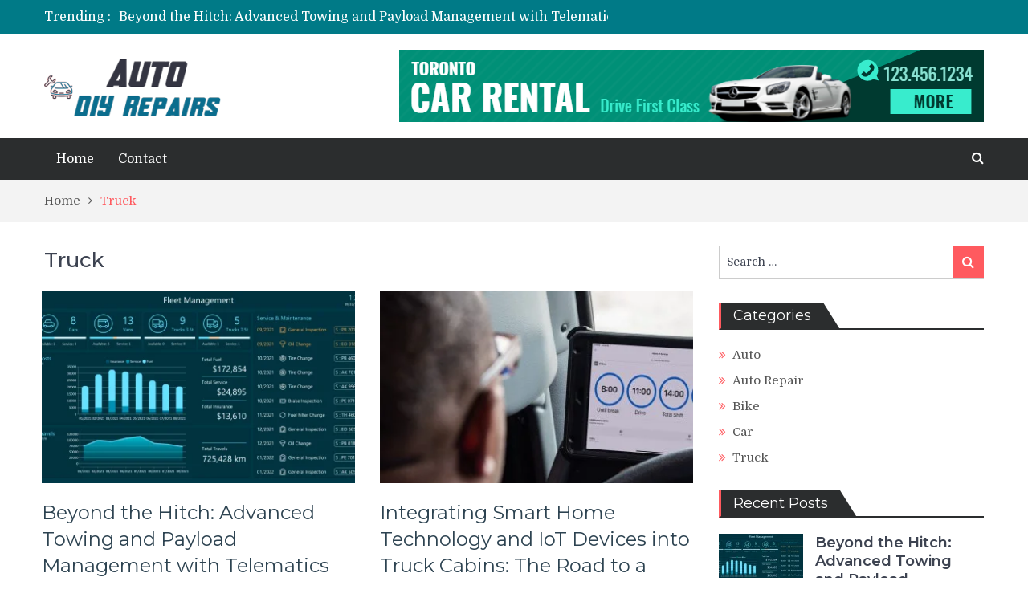

--- FILE ---
content_type: text/html; charset=UTF-8
request_url: https://autodiyrepairs.com/category/truck/
body_size: 14237
content:
<!DOCTYPE html> <html lang="en-US"><head>
	    <meta charset="UTF-8">
    <meta name="viewport" content="width=device-width, initial-scale=1">
    <link rel="profile" href="https://gmpg.org/xfn/11">
    <link rel="pingback" href="https://autodiyrepairs.com/xmlrpc.php">
    <meta name="format-detection" content="telephone=no">
    <meta http-equiv="X-UA-Compatible" content="IE=edge">
    <meta name='robots' content='index, follow, max-image-preview:large, max-snippet:-1, max-video-preview:-1' />

	<!-- This site is optimized with the Yoast SEO plugin v26.8 - https://yoast.com/product/yoast-seo-wordpress/ -->
	<title>Truck Archives - Auto DIY Repairs</title>
	<link rel="canonical" href="https://autodiyrepairs.com/category/truck/" />
	<link rel="next" href="https://autodiyrepairs.com/category/truck/page/2/" />
	<meta property="og:locale" content="en_US" />
	<meta property="og:type" content="article" />
	<meta property="og:title" content="Truck Archives - Auto DIY Repairs" />
	<meta property="og:url" content="https://autodiyrepairs.com/category/truck/" />
	<meta property="og:site_name" content="Auto DIY Repairs" />
	<meta name="twitter:card" content="summary_large_image" />
	<script type="application/ld+json" class="yoast-schema-graph">{"@context":"https://schema.org","@graph":[{"@type":"CollectionPage","@id":"https://autodiyrepairs.com/category/truck/","url":"https://autodiyrepairs.com/category/truck/","name":"Truck Archives - Auto DIY Repairs","isPartOf":{"@id":"https://autodiyrepairs.com/#website"},"primaryImageOfPage":{"@id":"https://autodiyrepairs.com/category/truck/#primaryimage"},"image":{"@id":"https://autodiyrepairs.com/category/truck/#primaryimage"},"thumbnailUrl":"https://autodiyrepairs.com/wp-content/uploads/2026/01/featured-image-1769387168825-7aa05cfc.png","breadcrumb":{"@id":"https://autodiyrepairs.com/category/truck/#breadcrumb"},"inLanguage":"en-US"},{"@type":"ImageObject","inLanguage":"en-US","@id":"https://autodiyrepairs.com/category/truck/#primaryimage","url":"https://autodiyrepairs.com/wp-content/uploads/2026/01/featured-image-1769387168825-7aa05cfc.png","contentUrl":"https://autodiyrepairs.com/wp-content/uploads/2026/01/featured-image-1769387168825-7aa05cfc.png","width":1920,"height":1080},{"@type":"BreadcrumbList","@id":"https://autodiyrepairs.com/category/truck/#breadcrumb","itemListElement":[{"@type":"ListItem","position":1,"name":"Home","item":"https://autodiyrepairs.com/"},{"@type":"ListItem","position":2,"name":"Truck"}]},{"@type":"WebSite","@id":"https://autodiyrepairs.com/#website","url":"https://autodiyrepairs.com/","name":"Auto DIY Repairs","description":"DIY Auto Repair Tips","publisher":{"@id":"https://autodiyrepairs.com/#organization"},"potentialAction":[{"@type":"SearchAction","target":{"@type":"EntryPoint","urlTemplate":"https://autodiyrepairs.com/?s={search_term_string}"},"query-input":{"@type":"PropertyValueSpecification","valueRequired":true,"valueName":"search_term_string"}}],"inLanguage":"en-US"},{"@type":"Organization","@id":"https://autodiyrepairs.com/#organization","name":"Auto DIY Repairs","url":"https://autodiyrepairs.com/","logo":{"@type":"ImageObject","inLanguage":"en-US","@id":"https://autodiyrepairs.com/#/schema/logo/image/","url":"https://autodiyrepairs.com/wp-content/uploads/2022/01/cropped-auto-diy-repairs-logo.png","contentUrl":"https://autodiyrepairs.com/wp-content/uploads/2022/01/cropped-auto-diy-repairs-logo.png","width":220,"height":70,"caption":"Auto DIY Repairs"},"image":{"@id":"https://autodiyrepairs.com/#/schema/logo/image/"}}]}</script>
	<!-- / Yoast SEO plugin. -->


<link rel='dns-prefetch' href='//fonts.googleapis.com' />
<link rel="alternate" type="application/rss+xml" title="Auto DIY Repairs &raquo; Feed" href="https://autodiyrepairs.com/feed/" />
<link rel="alternate" type="application/rss+xml" title="Auto DIY Repairs &raquo; Comments Feed" href="https://autodiyrepairs.com/comments/feed/" />
<link rel="alternate" type="application/rss+xml" title="Auto DIY Repairs &raquo; Truck Category Feed" href="https://autodiyrepairs.com/category/truck/feed/" />
<style id='wp-img-auto-sizes-contain-inline-css' type='text/css'>
img:is([sizes=auto i],[sizes^="auto," i]){contain-intrinsic-size:3000px 1500px}
/*# sourceURL=wp-img-auto-sizes-contain-inline-css */
</style>

<style id='wp-emoji-styles-inline-css' type='text/css'>

	img.wp-smiley, img.emoji {
		display: inline !important;
		border: none !important;
		box-shadow: none !important;
		height: 1em !important;
		width: 1em !important;
		margin: 0 0.07em !important;
		vertical-align: -0.1em !important;
		background: none !important;
		padding: 0 !important;
	}
/*# sourceURL=wp-emoji-styles-inline-css */
</style>
<link rel='stylesheet' id='wp-block-library-css' href='https://autodiyrepairs.com/wp-includes/css/dist/block-library/style.min.css?ver=6.9' type='text/css' media='all' />
<style id='wp-block-heading-inline-css' type='text/css'>
h1:where(.wp-block-heading).has-background,h2:where(.wp-block-heading).has-background,h3:where(.wp-block-heading).has-background,h4:where(.wp-block-heading).has-background,h5:where(.wp-block-heading).has-background,h6:where(.wp-block-heading).has-background{padding:1.25em 2.375em}h1.has-text-align-left[style*=writing-mode]:where([style*=vertical-lr]),h1.has-text-align-right[style*=writing-mode]:where([style*=vertical-rl]),h2.has-text-align-left[style*=writing-mode]:where([style*=vertical-lr]),h2.has-text-align-right[style*=writing-mode]:where([style*=vertical-rl]),h3.has-text-align-left[style*=writing-mode]:where([style*=vertical-lr]),h3.has-text-align-right[style*=writing-mode]:where([style*=vertical-rl]),h4.has-text-align-left[style*=writing-mode]:where([style*=vertical-lr]),h4.has-text-align-right[style*=writing-mode]:where([style*=vertical-rl]),h5.has-text-align-left[style*=writing-mode]:where([style*=vertical-lr]),h5.has-text-align-right[style*=writing-mode]:where([style*=vertical-rl]),h6.has-text-align-left[style*=writing-mode]:where([style*=vertical-lr]),h6.has-text-align-right[style*=writing-mode]:where([style*=vertical-rl]){rotate:180deg}
/*# sourceURL=https://autodiyrepairs.com/wp-includes/blocks/heading/style.min.css */
</style>
<style id='wp-block-list-inline-css' type='text/css'>
ol,ul{box-sizing:border-box}:root :where(.wp-block-list.has-background){padding:1.25em 2.375em}
/*# sourceURL=https://autodiyrepairs.com/wp-includes/blocks/list/style.min.css */
</style>
<style id='wp-block-paragraph-inline-css' type='text/css'>
.is-small-text{font-size:.875em}.is-regular-text{font-size:1em}.is-large-text{font-size:2.25em}.is-larger-text{font-size:3em}.has-drop-cap:not(:focus):first-letter{float:left;font-size:8.4em;font-style:normal;font-weight:100;line-height:.68;margin:.05em .1em 0 0;text-transform:uppercase}body.rtl .has-drop-cap:not(:focus):first-letter{float:none;margin-left:.1em}p.has-drop-cap.has-background{overflow:hidden}:root :where(p.has-background){padding:1.25em 2.375em}:where(p.has-text-color:not(.has-link-color)) a{color:inherit}p.has-text-align-left[style*="writing-mode:vertical-lr"],p.has-text-align-right[style*="writing-mode:vertical-rl"]{rotate:180deg}
/*# sourceURL=https://autodiyrepairs.com/wp-includes/blocks/paragraph/style.min.css */
</style>
<style id='wp-block-table-inline-css' type='text/css'>
.wp-block-table{overflow-x:auto}.wp-block-table table{border-collapse:collapse;width:100%}.wp-block-table thead{border-bottom:3px solid}.wp-block-table tfoot{border-top:3px solid}.wp-block-table td,.wp-block-table th{border:1px solid;padding:.5em}.wp-block-table .has-fixed-layout{table-layout:fixed;width:100%}.wp-block-table .has-fixed-layout td,.wp-block-table .has-fixed-layout th{word-break:break-word}.wp-block-table.aligncenter,.wp-block-table.alignleft,.wp-block-table.alignright{display:table;width:auto}.wp-block-table.aligncenter td,.wp-block-table.aligncenter th,.wp-block-table.alignleft td,.wp-block-table.alignleft th,.wp-block-table.alignright td,.wp-block-table.alignright th{word-break:break-word}.wp-block-table .has-subtle-light-gray-background-color{background-color:#f3f4f5}.wp-block-table .has-subtle-pale-green-background-color{background-color:#e9fbe5}.wp-block-table .has-subtle-pale-blue-background-color{background-color:#e7f5fe}.wp-block-table .has-subtle-pale-pink-background-color{background-color:#fcf0ef}.wp-block-table.is-style-stripes{background-color:initial;border-collapse:inherit;border-spacing:0}.wp-block-table.is-style-stripes tbody tr:nth-child(odd){background-color:#f0f0f0}.wp-block-table.is-style-stripes.has-subtle-light-gray-background-color tbody tr:nth-child(odd){background-color:#f3f4f5}.wp-block-table.is-style-stripes.has-subtle-pale-green-background-color tbody tr:nth-child(odd){background-color:#e9fbe5}.wp-block-table.is-style-stripes.has-subtle-pale-blue-background-color tbody tr:nth-child(odd){background-color:#e7f5fe}.wp-block-table.is-style-stripes.has-subtle-pale-pink-background-color tbody tr:nth-child(odd){background-color:#fcf0ef}.wp-block-table.is-style-stripes td,.wp-block-table.is-style-stripes th{border-color:#0000}.wp-block-table.is-style-stripes{border-bottom:1px solid #f0f0f0}.wp-block-table .has-border-color td,.wp-block-table .has-border-color th,.wp-block-table .has-border-color tr,.wp-block-table .has-border-color>*{border-color:inherit}.wp-block-table table[style*=border-top-color] tr:first-child,.wp-block-table table[style*=border-top-color] tr:first-child td,.wp-block-table table[style*=border-top-color] tr:first-child th,.wp-block-table table[style*=border-top-color]>*,.wp-block-table table[style*=border-top-color]>* td,.wp-block-table table[style*=border-top-color]>* th{border-top-color:inherit}.wp-block-table table[style*=border-top-color] tr:not(:first-child){border-top-color:initial}.wp-block-table table[style*=border-right-color] td:last-child,.wp-block-table table[style*=border-right-color] th,.wp-block-table table[style*=border-right-color] tr,.wp-block-table table[style*=border-right-color]>*{border-right-color:inherit}.wp-block-table table[style*=border-bottom-color] tr:last-child,.wp-block-table table[style*=border-bottom-color] tr:last-child td,.wp-block-table table[style*=border-bottom-color] tr:last-child th,.wp-block-table table[style*=border-bottom-color]>*,.wp-block-table table[style*=border-bottom-color]>* td,.wp-block-table table[style*=border-bottom-color]>* th{border-bottom-color:inherit}.wp-block-table table[style*=border-bottom-color] tr:not(:last-child){border-bottom-color:initial}.wp-block-table table[style*=border-left-color] td:first-child,.wp-block-table table[style*=border-left-color] th,.wp-block-table table[style*=border-left-color] tr,.wp-block-table table[style*=border-left-color]>*{border-left-color:inherit}.wp-block-table table[style*=border-style] td,.wp-block-table table[style*=border-style] th,.wp-block-table table[style*=border-style] tr,.wp-block-table table[style*=border-style]>*{border-style:inherit}.wp-block-table table[style*=border-width] td,.wp-block-table table[style*=border-width] th,.wp-block-table table[style*=border-width] tr,.wp-block-table table[style*=border-width]>*{border-style:inherit;border-width:inherit}
/*# sourceURL=https://autodiyrepairs.com/wp-includes/blocks/table/style.min.css */
</style>
<style id='global-styles-inline-css' type='text/css'>
:root{--wp--preset--aspect-ratio--square: 1;--wp--preset--aspect-ratio--4-3: 4/3;--wp--preset--aspect-ratio--3-4: 3/4;--wp--preset--aspect-ratio--3-2: 3/2;--wp--preset--aspect-ratio--2-3: 2/3;--wp--preset--aspect-ratio--16-9: 16/9;--wp--preset--aspect-ratio--9-16: 9/16;--wp--preset--color--black: #000000;--wp--preset--color--cyan-bluish-gray: #abb8c3;--wp--preset--color--white: #ffffff;--wp--preset--color--pale-pink: #f78da7;--wp--preset--color--vivid-red: #cf2e2e;--wp--preset--color--luminous-vivid-orange: #ff6900;--wp--preset--color--luminous-vivid-amber: #fcb900;--wp--preset--color--light-green-cyan: #7bdcb5;--wp--preset--color--vivid-green-cyan: #00d084;--wp--preset--color--pale-cyan-blue: #8ed1fc;--wp--preset--color--vivid-cyan-blue: #0693e3;--wp--preset--color--vivid-purple: #9b51e0;--wp--preset--gradient--vivid-cyan-blue-to-vivid-purple: linear-gradient(135deg,rgb(6,147,227) 0%,rgb(155,81,224) 100%);--wp--preset--gradient--light-green-cyan-to-vivid-green-cyan: linear-gradient(135deg,rgb(122,220,180) 0%,rgb(0,208,130) 100%);--wp--preset--gradient--luminous-vivid-amber-to-luminous-vivid-orange: linear-gradient(135deg,rgb(252,185,0) 0%,rgb(255,105,0) 100%);--wp--preset--gradient--luminous-vivid-orange-to-vivid-red: linear-gradient(135deg,rgb(255,105,0) 0%,rgb(207,46,46) 100%);--wp--preset--gradient--very-light-gray-to-cyan-bluish-gray: linear-gradient(135deg,rgb(238,238,238) 0%,rgb(169,184,195) 100%);--wp--preset--gradient--cool-to-warm-spectrum: linear-gradient(135deg,rgb(74,234,220) 0%,rgb(151,120,209) 20%,rgb(207,42,186) 40%,rgb(238,44,130) 60%,rgb(251,105,98) 80%,rgb(254,248,76) 100%);--wp--preset--gradient--blush-light-purple: linear-gradient(135deg,rgb(255,206,236) 0%,rgb(152,150,240) 100%);--wp--preset--gradient--blush-bordeaux: linear-gradient(135deg,rgb(254,205,165) 0%,rgb(254,45,45) 50%,rgb(107,0,62) 100%);--wp--preset--gradient--luminous-dusk: linear-gradient(135deg,rgb(255,203,112) 0%,rgb(199,81,192) 50%,rgb(65,88,208) 100%);--wp--preset--gradient--pale-ocean: linear-gradient(135deg,rgb(255,245,203) 0%,rgb(182,227,212) 50%,rgb(51,167,181) 100%);--wp--preset--gradient--electric-grass: linear-gradient(135deg,rgb(202,248,128) 0%,rgb(113,206,126) 100%);--wp--preset--gradient--midnight: linear-gradient(135deg,rgb(2,3,129) 0%,rgb(40,116,252) 100%);--wp--preset--font-size--small: 13px;--wp--preset--font-size--medium: 20px;--wp--preset--font-size--large: 36px;--wp--preset--font-size--x-large: 42px;--wp--preset--spacing--20: 0.44rem;--wp--preset--spacing--30: 0.67rem;--wp--preset--spacing--40: 1rem;--wp--preset--spacing--50: 1.5rem;--wp--preset--spacing--60: 2.25rem;--wp--preset--spacing--70: 3.38rem;--wp--preset--spacing--80: 5.06rem;--wp--preset--shadow--natural: 6px 6px 9px rgba(0, 0, 0, 0.2);--wp--preset--shadow--deep: 12px 12px 50px rgba(0, 0, 0, 0.4);--wp--preset--shadow--sharp: 6px 6px 0px rgba(0, 0, 0, 0.2);--wp--preset--shadow--outlined: 6px 6px 0px -3px rgb(255, 255, 255), 6px 6px rgb(0, 0, 0);--wp--preset--shadow--crisp: 6px 6px 0px rgb(0, 0, 0);}:where(.is-layout-flex){gap: 0.5em;}:where(.is-layout-grid){gap: 0.5em;}body .is-layout-flex{display: flex;}.is-layout-flex{flex-wrap: wrap;align-items: center;}.is-layout-flex > :is(*, div){margin: 0;}body .is-layout-grid{display: grid;}.is-layout-grid > :is(*, div){margin: 0;}:where(.wp-block-columns.is-layout-flex){gap: 2em;}:where(.wp-block-columns.is-layout-grid){gap: 2em;}:where(.wp-block-post-template.is-layout-flex){gap: 1.25em;}:where(.wp-block-post-template.is-layout-grid){gap: 1.25em;}.has-black-color{color: var(--wp--preset--color--black) !important;}.has-cyan-bluish-gray-color{color: var(--wp--preset--color--cyan-bluish-gray) !important;}.has-white-color{color: var(--wp--preset--color--white) !important;}.has-pale-pink-color{color: var(--wp--preset--color--pale-pink) !important;}.has-vivid-red-color{color: var(--wp--preset--color--vivid-red) !important;}.has-luminous-vivid-orange-color{color: var(--wp--preset--color--luminous-vivid-orange) !important;}.has-luminous-vivid-amber-color{color: var(--wp--preset--color--luminous-vivid-amber) !important;}.has-light-green-cyan-color{color: var(--wp--preset--color--light-green-cyan) !important;}.has-vivid-green-cyan-color{color: var(--wp--preset--color--vivid-green-cyan) !important;}.has-pale-cyan-blue-color{color: var(--wp--preset--color--pale-cyan-blue) !important;}.has-vivid-cyan-blue-color{color: var(--wp--preset--color--vivid-cyan-blue) !important;}.has-vivid-purple-color{color: var(--wp--preset--color--vivid-purple) !important;}.has-black-background-color{background-color: var(--wp--preset--color--black) !important;}.has-cyan-bluish-gray-background-color{background-color: var(--wp--preset--color--cyan-bluish-gray) !important;}.has-white-background-color{background-color: var(--wp--preset--color--white) !important;}.has-pale-pink-background-color{background-color: var(--wp--preset--color--pale-pink) !important;}.has-vivid-red-background-color{background-color: var(--wp--preset--color--vivid-red) !important;}.has-luminous-vivid-orange-background-color{background-color: var(--wp--preset--color--luminous-vivid-orange) !important;}.has-luminous-vivid-amber-background-color{background-color: var(--wp--preset--color--luminous-vivid-amber) !important;}.has-light-green-cyan-background-color{background-color: var(--wp--preset--color--light-green-cyan) !important;}.has-vivid-green-cyan-background-color{background-color: var(--wp--preset--color--vivid-green-cyan) !important;}.has-pale-cyan-blue-background-color{background-color: var(--wp--preset--color--pale-cyan-blue) !important;}.has-vivid-cyan-blue-background-color{background-color: var(--wp--preset--color--vivid-cyan-blue) !important;}.has-vivid-purple-background-color{background-color: var(--wp--preset--color--vivid-purple) !important;}.has-black-border-color{border-color: var(--wp--preset--color--black) !important;}.has-cyan-bluish-gray-border-color{border-color: var(--wp--preset--color--cyan-bluish-gray) !important;}.has-white-border-color{border-color: var(--wp--preset--color--white) !important;}.has-pale-pink-border-color{border-color: var(--wp--preset--color--pale-pink) !important;}.has-vivid-red-border-color{border-color: var(--wp--preset--color--vivid-red) !important;}.has-luminous-vivid-orange-border-color{border-color: var(--wp--preset--color--luminous-vivid-orange) !important;}.has-luminous-vivid-amber-border-color{border-color: var(--wp--preset--color--luminous-vivid-amber) !important;}.has-light-green-cyan-border-color{border-color: var(--wp--preset--color--light-green-cyan) !important;}.has-vivid-green-cyan-border-color{border-color: var(--wp--preset--color--vivid-green-cyan) !important;}.has-pale-cyan-blue-border-color{border-color: var(--wp--preset--color--pale-cyan-blue) !important;}.has-vivid-cyan-blue-border-color{border-color: var(--wp--preset--color--vivid-cyan-blue) !important;}.has-vivid-purple-border-color{border-color: var(--wp--preset--color--vivid-purple) !important;}.has-vivid-cyan-blue-to-vivid-purple-gradient-background{background: var(--wp--preset--gradient--vivid-cyan-blue-to-vivid-purple) !important;}.has-light-green-cyan-to-vivid-green-cyan-gradient-background{background: var(--wp--preset--gradient--light-green-cyan-to-vivid-green-cyan) !important;}.has-luminous-vivid-amber-to-luminous-vivid-orange-gradient-background{background: var(--wp--preset--gradient--luminous-vivid-amber-to-luminous-vivid-orange) !important;}.has-luminous-vivid-orange-to-vivid-red-gradient-background{background: var(--wp--preset--gradient--luminous-vivid-orange-to-vivid-red) !important;}.has-very-light-gray-to-cyan-bluish-gray-gradient-background{background: var(--wp--preset--gradient--very-light-gray-to-cyan-bluish-gray) !important;}.has-cool-to-warm-spectrum-gradient-background{background: var(--wp--preset--gradient--cool-to-warm-spectrum) !important;}.has-blush-light-purple-gradient-background{background: var(--wp--preset--gradient--blush-light-purple) !important;}.has-blush-bordeaux-gradient-background{background: var(--wp--preset--gradient--blush-bordeaux) !important;}.has-luminous-dusk-gradient-background{background: var(--wp--preset--gradient--luminous-dusk) !important;}.has-pale-ocean-gradient-background{background: var(--wp--preset--gradient--pale-ocean) !important;}.has-electric-grass-gradient-background{background: var(--wp--preset--gradient--electric-grass) !important;}.has-midnight-gradient-background{background: var(--wp--preset--gradient--midnight) !important;}.has-small-font-size{font-size: var(--wp--preset--font-size--small) !important;}.has-medium-font-size{font-size: var(--wp--preset--font-size--medium) !important;}.has-large-font-size{font-size: var(--wp--preset--font-size--large) !important;}.has-x-large-font-size{font-size: var(--wp--preset--font-size--x-large) !important;}
/*# sourceURL=global-styles-inline-css */
</style>

<style id='classic-theme-styles-inline-css' type='text/css'>
/*! This file is auto-generated */
.wp-block-button__link{color:#fff;background-color:#32373c;border-radius:9999px;box-shadow:none;text-decoration:none;padding:calc(.667em + 2px) calc(1.333em + 2px);font-size:1.125em}.wp-block-file__button{background:#32373c;color:#fff;text-decoration:none}
/*# sourceURL=/wp-includes/css/classic-themes.min.css */
</style>
<link rel='stylesheet' id='contact-form-7-css' href='https://autodiyrepairs.com/wp-content/plugins/contact-form-7/includes/css/styles.css?ver=6.1.4' type='text/css' media='all' />
<link rel='stylesheet' id='ez-toc-css' href='https://autodiyrepairs.com/wp-content/plugins/easy-table-of-contents/assets/css/screen.min.css?ver=2.0.80' type='text/css' media='all' />
<style id='ez-toc-inline-css' type='text/css'>
div#ez-toc-container .ez-toc-title {font-size: 120%;}div#ez-toc-container .ez-toc-title {font-weight: 500;}div#ez-toc-container ul li , div#ez-toc-container ul li a {font-size: 95%;}div#ez-toc-container ul li , div#ez-toc-container ul li a {font-weight: 500;}div#ez-toc-container nav ul ul li {font-size: 90%;}.ez-toc-box-title {font-weight: bold; margin-bottom: 10px; text-align: center; text-transform: uppercase; letter-spacing: 1px; color: #666; padding-bottom: 5px;position:absolute;top:-4%;left:5%;background-color: inherit;transition: top 0.3s ease;}.ez-toc-box-title.toc-closed {top:-25%;}
.ez-toc-container-direction {direction: ltr;}.ez-toc-counter ul{counter-reset: item ;}.ez-toc-counter nav ul li a::before {content: counters(item, '.', decimal) '. ';display: inline-block;counter-increment: item;flex-grow: 0;flex-shrink: 0;margin-right: .2em; float: left; }.ez-toc-widget-direction {direction: ltr;}.ez-toc-widget-container ul{counter-reset: item ;}.ez-toc-widget-container nav ul li a::before {content: counters(item, '.', decimal) '. ';display: inline-block;counter-increment: item;flex-grow: 0;flex-shrink: 0;margin-right: .2em; float: left; }
/*# sourceURL=ez-toc-inline-css */
</style>
<link rel='stylesheet' id='pt-magazine-fonts-css' href='//fonts.googleapis.com/css?family=Domine%3A400%2C700%7CMontserrat%3A300%2C400%2C500%2C600%2C700&#038;subset=latin%2Clatin-ext' type='text/css' media='all' />
<link rel='stylesheet' id='jquery-meanmenu-css' href='https://autodiyrepairs.com/wp-content/themes/pt-magazine/assets/third-party/meanmenu/meanmenu.css?ver=6.9' type='text/css' media='all' />
<link rel='stylesheet' id='font-awesome-css' href='https://autodiyrepairs.com/wp-content/themes/pt-magazine/assets/third-party/font-awesome/css/font-awesome.min.css?ver=4.7.0' type='text/css' media='all' />
<link rel='stylesheet' id='jquery-slick-css' href='https://autodiyrepairs.com/wp-content/themes/pt-magazine/assets/third-party/slick/slick.css?ver=1.6.0' type='text/css' media='all' />
<link rel='stylesheet' id='pt-magazine-style-css' href='https://autodiyrepairs.com/wp-content/themes/pt-magazine/style.css?ver=6.9' type='text/css' media='all' />
<script type="text/javascript" src="https://autodiyrepairs.com/wp-includes/js/jquery/jquery.min.js?ver=3.7.1" id="jquery-core-js"></script>
<script type="text/javascript" src="https://autodiyrepairs.com/wp-includes/js/jquery/jquery-migrate.min.js?ver=3.4.1" id="jquery-migrate-js"></script>
<link rel="https://api.w.org/" href="https://autodiyrepairs.com/wp-json/" /><link rel="alternate" title="JSON" type="application/json" href="https://autodiyrepairs.com/wp-json/wp/v2/categories/6" /><meta name="generator" content="WordPress 6.9" />
<!-- MagenetMonetization V: 1.0.29.3--><!-- MagenetMonetization 1 --><!-- MagenetMonetization 1.1 --><link rel="icon" href="https://autodiyrepairs.com/wp-content/uploads/2022/01/cropped-auto-diy-repairs-fav-32x32.png" sizes="32x32" />
<link rel="icon" href="https://autodiyrepairs.com/wp-content/uploads/2022/01/cropped-auto-diy-repairs-fav-192x192.png" sizes="192x192" />
<link rel="apple-touch-icon" href="https://autodiyrepairs.com/wp-content/uploads/2022/01/cropped-auto-diy-repairs-fav-180x180.png" />
<meta name="msapplication-TileImage" content="https://autodiyrepairs.com/wp-content/uploads/2022/01/cropped-auto-diy-repairs-fav-270x270.png" />
</head>

<body data-rsssl=1 class="archive category category-truck category-6 wp-custom-logo wp-theme-pt-magazine group-blog hfeed global-layout-right-sidebar blog-layout-grid global-sticky-sidebar">
	<div id="page" class="site">
		<header id="masthead" class="site-header" role="banner">        <div class="top-header">
            <div class="container">
                <div class="top-header-content">
                    
                    <div class="top-info-left left">

                        
        <div class="recent-stories-holder">
            
                <span>Trending :</span>
                
                                  
                <ul id="recent-news">
                                            
                        <li>
                            <a href="https://autodiyrepairs.com/advanced-towing-and-payload-management-with-telematics/">Beyond the Hitch: Advanced Towing and Payload Management with Telematics</a>
                        </li>

                                                
                        <li>
                            <a href="https://autodiyrepairs.com/integrating-smart-home-devices-with-vehicle-automation/">Your House and Your Car Are Finally Talking. Here’s What They’re Saying.</a>
                        </li>

                                                
                        <li>
                            <a href="https://autodiyrepairs.com/deep-dives-into-vehicle-subscription-services-vs-ownership/">Deep Dives into Vehicle Subscription Services vs. Ownership: Which One Actually Drives Your Life?</a>
                        </li>

                                                
                        <li>
                            <a href="https://autodiyrepairs.com/cost-effective-maintenance-for-high-mileage-hybrid-vehicles/">Cost-Effective Maintenance for High-Mileage Hybrid Vehicles: Keeping Your Green Machine Rolling</a>
                        </li>

                                                
                        <li>
                            <a href="https://autodiyrepairs.com/preparing-your-electric-vehicle-for-long-term-storage-and-seasonal-changes/">Preparing Your Electric Vehicle for Long-Term Storage and Seasonal Changes</a>
                        </li>

                                              
                </ul>
                          </div>
        
                    </div>

                    <div class="top-info-right right">

                        
                            <div class="social-widgets">

                                <div class="widget pt_magazine_widget_social">
			<div class="social-widgets">

				
			</div>

			</div>                                
                            </div><!-- .social-widgets -->

                            
                    </div>

                </div><!-- .top-header-content -->   
            </div>
        </div><!-- .top-header -->
                <div class="bottom-header">
            <div class="container">
                <div class="site-branding">
                    <a href="https://autodiyrepairs.com/" class="custom-logo-link" rel="home"><img width="220" height="70" src="https://autodiyrepairs.com/wp-content/uploads/2022/01/cropped-auto-diy-repairs-logo.png" class="custom-logo" alt="Auto DIY Repairs" decoding="async" /></a>                </div>
                
                    <div class="header-advertisement">

                        <!-- MagenetMonetization 5 --><a href="http://tororntocararentals.com"><img width="728" height="90" src="https://autodiyrepairs.com/wp-content/uploads/2022/01/1853.png" class="image wp-image-108  attachment-full size-full" alt="" style="max-width: 100%; height: auto;" decoding="async" fetchpriority="high" srcset="https://autodiyrepairs.com/wp-content/uploads/2022/01/1853.png 728w, https://autodiyrepairs.com/wp-content/uploads/2022/01/1853-300x37.png 300w" sizes="(max-width: 728px) 100vw, 728px" /></a>
                    </div><!-- .header-advertisement -->

                                    
            </div>
        </div>

                <div class="sticky-wrapper" id="sticky-wrapper">
        <div class="main-navigation-holder home-icon-disabled">
            <div class="container">
                                <div id="main-nav" class="semi-width-nav clear-fix">
                    <nav id="site-navigation" class="main-navigation" role="navigation">
                                                <div class="wrap-menu-content">
                            <div class="menu-main-menu-container"><ul id="primary-menu" class="menu"><li id="menu-item-119" class="menu-item menu-item-type-post_type menu-item-object-page menu-item-home menu-item-119"><a href="https://autodiyrepairs.com/">Home</a></li>
<li id="menu-item-120" class="menu-item menu-item-type-post_type menu-item-object-page menu-item-120"><a href="https://autodiyrepairs.com/contact/">Contact</a></li>
</ul></div>                        </div><!-- .menu-content -->
                    </nav><!-- #site-navigation -->
                </div> <!-- #main-nav -->

                                    <div class="search-holder">

                                                    
                            <a href="#" class="search-btn"><i class="fa fa-search"></i></a>
                           
                                                        
                            <div class="search-box search-style-two" style="display: none;">
                            
                            
<form role="search" method="get" class="search-form" action="https://autodiyrepairs.com/">
	
		<span class="screen-reader-text">Search for:</span>
		<input type="search" class="search-field" placeholder="Search &hellip;" value="" name="s" />
	
	<button type="submit" class="search-submit"><span class="screen-reader-text">Search</span><i class="fa fa-search" aria-hidden="true"></i></button>
</form>
                        </div>
                    </div><!-- .search-holder -->
                    
            </div><!-- .container -->
        </div>
        </div>
        </header><!-- #masthead -->
<div id="breadcrumb">
	<div class="container">
		<div role="navigation" aria-label="Breadcrumbs" class="breadcrumb-trail breadcrumbs" itemprop="breadcrumb"><ul class="trail-items" itemscope itemtype="http://schema.org/BreadcrumbList"><meta name="numberOfItems" content="2" /><meta name="itemListOrder" content="Ascending" /><li itemprop="itemListElement" itemscope itemtype="http://schema.org/ListItem" class="trail-item trail-begin"><a href="https://autodiyrepairs.com/" rel="home" itemprop="item"><span itemprop="name">Home</span></a><meta itemprop="position" content="1" /></li><li itemprop="itemListElement" itemscope itemtype="http://schema.org/ListItem" class="trail-item trail-end"><span itemprop="item">Truck</span><meta itemprop="position" content="2" /></li></ul></div>	</div><!-- .container -->
</div><!-- #breadcrumb -->

        <div id="content" class="site-content">

            
            <div class="container"><div class="inner-wrapper">
	<div id="primary" class="content-area">
		<main id="main" class="site-main" role="main">
                    <header class="entry-header"><h1>Truck</h1></header><!-- .entry-header -->
			
				<div class="inner-wrapper">

				
				
<article id="post-552" class="post-552 post type-post status-publish format-standard has-post-thumbnail hentry category-truck">

	<div class="article-wrap-inner">

		
			<div class="featured-thumb">

				
				<a href="https://autodiyrepairs.com/advanced-towing-and-payload-management-with-telematics/"><img width="400" height="245" src="https://autodiyrepairs.com/wp-content/uploads/2026/01/featured-image-1769387168825-7aa05cfc-400x245.png" class="attachment-pt-magazine-tall size-pt-magazine-tall wp-post-image" alt="" decoding="async" /></a>

			</div>

		
		
		<div class="content-wrap content-with-image">
			<div class="content-wrap-inner">
				<header class="entry-header">
					<h3 class="entry-title"><a href="https://autodiyrepairs.com/advanced-towing-and-payload-management-with-telematics/" rel="bookmark">Beyond the Hitch: Advanced Towing and Payload Management with Telematics</a></h3>						<div class="entry-meta">
							<span class="posted-on"><a href="https://autodiyrepairs.com/advanced-towing-and-payload-management-with-telematics/" rel="bookmark"><time class="entry-date published updated" datetime="2026-01-26T00:26:13+00:00">January 26, 2026</time></a></span><span class="byline"> <span class="author vcard"><a class="url fn n" href="https://autodiyrepairs.com/author/4/">Dyer</a></span></span><span class="cat-links"><a href="https://autodiyrepairs.com/category/truck/" rel="category tag">Truck</a></span><span class="comments-link"><a href="https://autodiyrepairs.com/advanced-towing-and-payload-management-with-telematics/#respond">No Comment<span class="screen-reader-text"> on Beyond the Hitch: Advanced Towing and Payload Management with Telematics</span></a></span>						</div><!-- .entry-meta -->
										</header><!-- .entry-header -->

				<div class="entry-content">
					<p>Let&#8217;s be honest. For a long time, managing towing and payload was a game of estimation, crossed fingers, and hard-won&hellip;</p>
<p><a href="https://autodiyrepairs.com/advanced-towing-and-payload-management-with-telematics/" class="read-more button">Read More</a></p>
				</div><!-- .entry-content -->
			</div>
		</div>

	</div>

</article><!-- #post-## -->

<article id="post-538" class="post-538 post type-post status-publish format-standard has-post-thumbnail hentry category-truck">

	<div class="article-wrap-inner">

		
			<div class="featured-thumb">

				
				<a href="https://autodiyrepairs.com/integrating-smart-home-technology-and-iot-devices-into-truck-cabins/"><img width="400" height="245" src="https://autodiyrepairs.com/wp-content/uploads/2025/12/featured-image-1765153955523-e88039a2-400x245.jpg" class="attachment-pt-magazine-tall size-pt-magazine-tall wp-post-image" alt="" decoding="async" /></a>

			</div>

		
		
		<div class="content-wrap content-with-image">
			<div class="content-wrap-inner">
				<header class="entry-header">
					<h3 class="entry-title"><a href="https://autodiyrepairs.com/integrating-smart-home-technology-and-iot-devices-into-truck-cabins/" rel="bookmark">Integrating Smart Home Technology and IoT Devices into Truck Cabins: The Road to a Smarter Ride</a></h3>						<div class="entry-meta">
							<span class="posted-on"><a href="https://autodiyrepairs.com/integrating-smart-home-technology-and-iot-devices-into-truck-cabins/" rel="bookmark"><time class="entry-date published updated" datetime="2025-12-08T00:32:46+00:00">December 8, 2025</time></a></span><span class="byline"> <span class="author vcard"><a class="url fn n" href="https://autodiyrepairs.com/author/4/">Dyer</a></span></span><span class="cat-links"><a href="https://autodiyrepairs.com/category/truck/" rel="category tag">Truck</a></span><span class="comments-link"><a href="https://autodiyrepairs.com/integrating-smart-home-technology-and-iot-devices-into-truck-cabins/#respond">No Comment<span class="screen-reader-text"> on Integrating Smart Home Technology and IoT Devices into Truck Cabins: The Road to a Smarter Ride</span></a></span>						</div><!-- .entry-meta -->
										</header><!-- .entry-header -->

				<div class="entry-content">
					<p>Imagine your truck cabin not just as a workspace, but as a living space that adapts to you. A space&hellip;</p>
<p><a href="https://autodiyrepairs.com/integrating-smart-home-technology-and-iot-devices-into-truck-cabins/" class="read-more button">Read More</a></p>
				</div><!-- .entry-content -->
			</div>
		</div>

	</div>

</article><!-- #post-## -->

<article id="post-536" class="post-536 post type-post status-publish format-standard has-post-thumbnail hentry category-truck">

	<div class="article-wrap-inner">

		
			<div class="featured-thumb">

				
				<a href="https://autodiyrepairs.com/lightweight-truck-camper-builds-and-designs/"><img width="400" height="245" src="https://autodiyrepairs.com/wp-content/uploads/2025/12/featured-image-1765153737174-8c21a4b1-400x245.jpg" class="attachment-pt-magazine-tall size-pt-magazine-tall wp-post-image" alt="" decoding="async" loading="lazy" /></a>

			</div>

		
		
		<div class="content-wrap content-with-image">
			<div class="content-wrap-inner">
				<header class="entry-header">
					<h3 class="entry-title"><a href="https://autodiyrepairs.com/lightweight-truck-camper-builds-and-designs/" rel="bookmark">Lightweight Truck Camper Builds and Designs: Your Ticket to Go Anywhere</a></h3>						<div class="entry-meta">
							<span class="posted-on"><a href="https://autodiyrepairs.com/lightweight-truck-camper-builds-and-designs/" rel="bookmark"><time class="entry-date published updated" datetime="2025-12-08T00:29:04+00:00">December 8, 2025</time></a></span><span class="byline"> <span class="author vcard"><a class="url fn n" href="https://autodiyrepairs.com/author/4/">Dyer</a></span></span><span class="cat-links"><a href="https://autodiyrepairs.com/category/truck/" rel="category tag">Truck</a></span><span class="comments-link"><a href="https://autodiyrepairs.com/lightweight-truck-camper-builds-and-designs/#respond">No Comment<span class="screen-reader-text"> on Lightweight Truck Camper Builds and Designs: Your Ticket to Go Anywhere</span></a></span>						</div><!-- .entry-meta -->
										</header><!-- .entry-header -->

				<div class="entry-content">
					<p>Let’s be honest. The dream of truck camper life often crashes into a simple, heavy reality. You see a gorgeous&hellip;</p>
<p><a href="https://autodiyrepairs.com/lightweight-truck-camper-builds-and-designs/" class="read-more button">Read More</a></p>
				</div><!-- .entry-content -->
			</div>
		</div>

	</div>

</article><!-- #post-## -->

<article id="post-526" class="post-526 post type-post status-publish format-standard has-post-thumbnail hentry category-truck">

	<div class="article-wrap-inner">

		
			<div class="featured-thumb">

				
				<a href="https://autodiyrepairs.com/off-grid-power-systems-for-truck-based-nomadic-lifestyles/"><img width="400" height="245" src="https://autodiyrepairs.com/wp-content/uploads/2025/11/featured-image-1762128524800-279f2fef-400x245.jpg" class="attachment-pt-magazine-tall size-pt-magazine-tall wp-post-image" alt="" decoding="async" loading="lazy" /></a>

			</div>

		
		
		<div class="content-wrap content-with-image">
			<div class="content-wrap-inner">
				<header class="entry-header">
					<h3 class="entry-title"><a href="https://autodiyrepairs.com/off-grid-power-systems-for-truck-based-nomadic-lifestyles/" rel="bookmark">Off-Grid Power Systems for Truck-Based Nomadic Lifestyles: Your Mobile Energy Blueprint</a></h3>						<div class="entry-meta">
							<span class="posted-on"><a href="https://autodiyrepairs.com/off-grid-power-systems-for-truck-based-nomadic-lifestyles/" rel="bookmark"><time class="entry-date published updated" datetime="2025-11-03T00:08:51+00:00">November 3, 2025</time></a></span><span class="byline"> <span class="author vcard"><a class="url fn n" href="https://autodiyrepairs.com/author/4/">Dyer</a></span></span><span class="cat-links"><a href="https://autodiyrepairs.com/category/truck/" rel="category tag">Truck</a></span><span class="comments-link"><a href="https://autodiyrepairs.com/off-grid-power-systems-for-truck-based-nomadic-lifestyles/#respond">No Comment<span class="screen-reader-text"> on Off-Grid Power Systems for Truck-Based Nomadic Lifestyles: Your Mobile Energy Blueprint</span></a></span>						</div><!-- .entry-meta -->
										</header><!-- .entry-header -->

				<div class="entry-content">
					<p>The open road calls. But let&#8217;s be honest, that call gets a lot quieter if you can&#8217;t charge your laptop,&hellip;</p>
<p><a href="https://autodiyrepairs.com/off-grid-power-systems-for-truck-based-nomadic-lifestyles/" class="read-more button">Read More</a></p>
				</div><!-- .entry-content -->
			</div>
		</div>

	</div>

</article><!-- #post-## -->

<article id="post-512" class="post-512 post type-post status-publish format-standard has-post-thumbnail hentry category-truck">

	<div class="article-wrap-inner">

		
			<div class="featured-thumb">

				
				<a href="https://autodiyrepairs.com/advanced-towing-technologies-and-weight-distribution-systems/"><img width="400" height="245" src="https://autodiyrepairs.com/wp-content/uploads/2025/09/featured-image-1759104605144-8b0a70cf-400x245.jpg" class="attachment-pt-magazine-tall size-pt-magazine-tall wp-post-image" alt="" decoding="async" loading="lazy" /></a>

			</div>

		
		
		<div class="content-wrap content-with-image">
			<div class="content-wrap-inner">
				<header class="entry-header">
					<h3 class="entry-title"><a href="https://autodiyrepairs.com/advanced-towing-technologies-and-weight-distribution-systems/" rel="bookmark">Beyond the Hitch: How Advanced Towing Tech and Weight Distribution are Changing the Game</a></h3>						<div class="entry-meta">
							<span class="posted-on"><a href="https://autodiyrepairs.com/advanced-towing-technologies-and-weight-distribution-systems/" rel="bookmark"><time class="entry-date published updated" datetime="2025-09-29T00:10:15+00:00">September 29, 2025</time></a></span><span class="byline"> <span class="author vcard"><a class="url fn n" href="https://autodiyrepairs.com/author/4/">Dyer</a></span></span><span class="cat-links"><a href="https://autodiyrepairs.com/category/truck/" rel="category tag">Truck</a></span><span class="comments-link"><a href="https://autodiyrepairs.com/advanced-towing-technologies-and-weight-distribution-systems/#respond">No Comment<span class="screen-reader-text"> on Beyond the Hitch: How Advanced Towing Tech and Weight Distribution are Changing the Game</span></a></span>						</div><!-- .entry-meta -->
										</header><!-- .entry-header -->

				<div class="entry-content">
					<p>Let&#8217;s be honest. Towing can be nerve-wracking. That white-knuckle feeling when a semi-truck blows past you, and your trailer starts&hellip;</p>
<p><a href="https://autodiyrepairs.com/advanced-towing-technologies-and-weight-distribution-systems/" class="read-more button">Read More</a></p>
				</div><!-- .entry-content -->
			</div>
		</div>

	</div>

</article><!-- #post-## -->

<article id="post-495" class="post-495 post type-post status-publish format-standard has-post-thumbnail hentry category-truck">

	<div class="article-wrap-inner">

		
			<div class="featured-thumb">

				
				<a href="https://autodiyrepairs.com/sustainable-trucking-eco-friendly-modifications-and-alternative-fuels/"><img width="400" height="245" src="https://autodiyrepairs.com/wp-content/uploads/2025/07/featured-image-1753077990045-3b746f47-400x245.jpg" class="attachment-pt-magazine-tall size-pt-magazine-tall wp-post-image" alt="" decoding="async" loading="lazy" /></a>

			</div>

		
		
		<div class="content-wrap content-with-image">
			<div class="content-wrap-inner">
				<header class="entry-header">
					<h3 class="entry-title"><a href="https://autodiyrepairs.com/sustainable-trucking-eco-friendly-modifications-and-alternative-fuels/" rel="bookmark">Sustainable Trucking: Eco-Friendly Modifications and Alternative Fuels</a></h3>						<div class="entry-meta">
							<span class="posted-on"><a href="https://autodiyrepairs.com/sustainable-trucking-eco-friendly-modifications-and-alternative-fuels/" rel="bookmark"><time class="entry-date published updated" datetime="2025-07-21T06:06:37+00:00">July 21, 2025</time></a></span><span class="byline"> <span class="author vcard"><a class="url fn n" href="https://autodiyrepairs.com/author/4/">Dyer</a></span></span><span class="cat-links"><a href="https://autodiyrepairs.com/category/truck/" rel="category tag">Truck</a></span><span class="comments-link"><a href="https://autodiyrepairs.com/sustainable-trucking-eco-friendly-modifications-and-alternative-fuels/#respond">No Comment<span class="screen-reader-text"> on Sustainable Trucking: Eco-Friendly Modifications and Alternative Fuels</span></a></span>						</div><!-- .entry-meta -->
										</header><!-- .entry-header -->

				<div class="entry-content">
					<p>Let’s face it—trucking isn’t exactly known for being green. Diesel engines, long hauls, and heavy loads have historically meant high&hellip;</p>
<p><a href="https://autodiyrepairs.com/sustainable-trucking-eco-friendly-modifications-and-alternative-fuels/" class="read-more button">Read More</a></p>
				</div><!-- .entry-content -->
			</div>
		</div>

	</div>

</article><!-- #post-## -->

<article id="post-437" class="post-437 post type-post status-publish format-standard has-post-thumbnail hentry category-truck tag-challengesandsolutions tag-truckdrivershortage tag-truckingindustry">

	<div class="article-wrap-inner">

		
			<div class="featured-thumb">

				
				<a href="https://autodiyrepairs.com/truck-driver-shortage-understanding-the-challenges-and-solutions/"><img width="400" height="204" src="https://autodiyrepairs.com/wp-content/uploads/2024/05/male-driver-driving-a-truck.avif" class="attachment-pt-magazine-tall size-pt-magazine-tall wp-post-image" alt="" decoding="async" loading="lazy" /></a>

			</div>

		
		
		<div class="content-wrap content-with-image">
			<div class="content-wrap-inner">
				<header class="entry-header">
					<h3 class="entry-title"><a href="https://autodiyrepairs.com/truck-driver-shortage-understanding-the-challenges-and-solutions/" rel="bookmark">Truck Driver Shortage &#8211; Understanding the Challenges and Solutions</a></h3>						<div class="entry-meta">
							<span class="posted-on"><a href="https://autodiyrepairs.com/truck-driver-shortage-understanding-the-challenges-and-solutions/" rel="bookmark"><time class="entry-date published" datetime="2024-05-28T06:30:54+00:00">May 28, 2024</time><time class="updated" datetime="2024-05-28T06:30:56+00:00">May 28, 2024</time></a></span><span class="byline"> <span class="author vcard"><a class="url fn n" href="https://autodiyrepairs.com/author/3/">Wilbur Black</a></span></span><span class="cat-links"><a href="https://autodiyrepairs.com/category/truck/" rel="category tag">Truck</a></span><span class="comments-link"><a href="https://autodiyrepairs.com/truck-driver-shortage-understanding-the-challenges-and-solutions/#respond">No Comment<span class="screen-reader-text"> on Truck Driver Shortage &#8211; Understanding the Challenges and Solutions</span></a></span>						</div><!-- .entry-meta -->
										</header><!-- .entry-header -->

				<div class="entry-content">
					<p>The shortage of truck drivers has serious consequences for our country: large fleets of trucks sit idle in parking lots&hellip;</p>
<p><a href="https://autodiyrepairs.com/truck-driver-shortage-understanding-the-challenges-and-solutions/" class="read-more button">Read More</a></p>
				</div><!-- .entry-content -->
			</div>
		</div>

	</div>

</article><!-- #post-## -->

<article id="post-400" class="post-400 post type-post status-publish format-standard has-post-thumbnail hentry category-truck tag-liftkits tag-performanceenhancement tag-truckaccessories">

	<div class="article-wrap-inner">

		
			<div class="featured-thumb">

				
				<a href="https://autodiyrepairs.com/top-5-truck-accessories-to-enhance-performance/"><img width="400" height="245" src="https://autodiyrepairs.com/wp-content/uploads/2024/02/DSC092845-1201x754-6541a54-400x245.webp" class="attachment-pt-magazine-tall size-pt-magazine-tall wp-post-image" alt="" decoding="async" loading="lazy" /></a>

			</div>

		
		
		<div class="content-wrap content-with-image">
			<div class="content-wrap-inner">
				<header class="entry-header">
					<h3 class="entry-title"><a href="https://autodiyrepairs.com/top-5-truck-accessories-to-enhance-performance/" rel="bookmark">Top 5 Truck Accessories to Enhance Performance</a></h3>						<div class="entry-meta">
							<span class="posted-on"><a href="https://autodiyrepairs.com/top-5-truck-accessories-to-enhance-performance/" rel="bookmark"><time class="entry-date published" datetime="2024-02-05T09:40:46+00:00">February 5, 2024</time><time class="updated" datetime="2024-02-05T09:40:48+00:00">February 5, 2024</time></a></span><span class="byline"> <span class="author vcard"><a class="url fn n" href="https://autodiyrepairs.com/author/3/">Wilbur Black</a></span></span><span class="cat-links"><a href="https://autodiyrepairs.com/category/truck/" rel="category tag">Truck</a></span><span class="comments-link"><a href="https://autodiyrepairs.com/top-5-truck-accessories-to-enhance-performance/#respond">No Comment<span class="screen-reader-text"> on Top 5 Truck Accessories to Enhance Performance</span></a></span>						</div><!-- .entry-meta -->
										</header><!-- .entry-header -->

				<div class="entry-content">
					<p>Trucks are designed for heavy-duty jobs that require specific upgrades &#8211; not only do these accessories look good, but they&hellip;</p>
<p><a href="https://autodiyrepairs.com/top-5-truck-accessories-to-enhance-performance/" class="read-more button">Read More</a></p>
				</div><!-- .entry-content -->
			</div>
		</div>

	</div>

</article><!-- #post-## -->

<article id="post-159" class="post-159 post type-post status-publish format-standard has-post-thumbnail hentry category-truck tag-best-electric-truck">

	<div class="article-wrap-inner">

		
			<div class="featured-thumb">

				
				<a href="https://autodiyrepairs.com/what-makes-the-best-electric-truck/"><img width="400" height="245" src="https://autodiyrepairs.com/wp-content/uploads/2022/06/Best-Electric-Truck-400x245.jpg" class="attachment-pt-magazine-tall size-pt-magazine-tall wp-post-image" alt="" decoding="async" loading="lazy" /></a>

			</div>

		
		
		<div class="content-wrap content-with-image">
			<div class="content-wrap-inner">
				<header class="entry-header">
					<h3 class="entry-title"><a href="https://autodiyrepairs.com/what-makes-the-best-electric-truck/" rel="bookmark">What Makes the Best Electric Truck?</a></h3>						<div class="entry-meta">
							<span class="posted-on"><a href="https://autodiyrepairs.com/what-makes-the-best-electric-truck/" rel="bookmark"><time class="entry-date published" datetime="2022-06-09T12:29:00+00:00">June 9, 2022</time><time class="updated" datetime="2022-06-14T12:47:16+00:00">June 14, 2022</time></a></span><span class="byline"> <span class="author vcard"><a class="url fn n" href="https://autodiyrepairs.com/author/1/">Trystan Burt</a></span></span><span class="cat-links"><a href="https://autodiyrepairs.com/category/truck/" rel="category tag">Truck</a></span><span class="comments-link"><a href="https://autodiyrepairs.com/what-makes-the-best-electric-truck/#respond">No Comment<span class="screen-reader-text"> on What Makes the Best Electric Truck?</span></a></span>						</div><!-- .entry-meta -->
										</header><!-- .entry-header -->

				<div class="entry-content">
					<p>When you&#8217;re looking for an electric truck, it&#8217;s good to know which one will best suit your needs. The most&hellip;</p>
<p><a href="https://autodiyrepairs.com/what-makes-the-best-electric-truck/" class="read-more button">Read More</a></p>
				</div><!-- .entry-content -->
			</div>
		</div>

	</div>

</article><!-- #post-## -->

<article id="post-73" class="post-73 post type-post status-publish format-standard has-post-thumbnail hentry category-truck">

	<div class="article-wrap-inner">

		
			<div class="featured-thumb">

				
				<a href="https://autodiyrepairs.com/how-to-make-a-truck-business-profit/"><img width="400" height="225" src="https://autodiyrepairs.com/wp-content/uploads/2022/01/1-4.jpg" class="attachment-pt-magazine-tall size-pt-magazine-tall wp-post-image" alt="" decoding="async" loading="lazy" srcset="https://autodiyrepairs.com/wp-content/uploads/2022/01/1-4.jpg 1108w, https://autodiyrepairs.com/wp-content/uploads/2022/01/1-4-300x169.jpg 300w, https://autodiyrepairs.com/wp-content/uploads/2022/01/1-4-1024x577.jpg 1024w, https://autodiyrepairs.com/wp-content/uploads/2022/01/1-4-768x433.jpg 768w" sizes="auto, (max-width: 400px) 100vw, 400px" /></a>

			</div>

		
		
		<div class="content-wrap content-with-image">
			<div class="content-wrap-inner">
				<header class="entry-header">
					<h3 class="entry-title"><a href="https://autodiyrepairs.com/how-to-make-a-truck-business-profit/" rel="bookmark">How to Make a Truck Business Profit</a></h3>						<div class="entry-meta">
							<span class="posted-on"><a href="https://autodiyrepairs.com/how-to-make-a-truck-business-profit/" rel="bookmark"><time class="entry-date published" datetime="2022-01-15T07:18:00+00:00">January 15, 2022</time><time class="updated" datetime="2022-01-20T07:47:52+00:00">January 20, 2022</time></a></span><span class="byline"> <span class="author vcard"><a class="url fn n" href="https://autodiyrepairs.com/author/1/">Trystan Burt</a></span></span><span class="cat-links"><a href="https://autodiyrepairs.com/category/truck/" rel="category tag">Truck</a></span><span class="comments-link"><a href="https://autodiyrepairs.com/how-to-make-a-truck-business-profit/#respond">No Comment<span class="screen-reader-text"> on How to Make a Truck Business Profit</span></a></span>						</div><!-- .entry-meta -->
										</header><!-- .entry-header -->

				<div class="entry-content">
					<p>The average trucking company makes only 1.6 cents on every dollar it earns. This is a very low percentage, and&hellip;</p>
<p><a href="https://autodiyrepairs.com/how-to-make-a-truck-business-profit/" class="read-more button">Read More</a></p>
				</div><!-- .entry-content -->
			</div>
		</div>

	</div>

</article><!-- #post-## -->

	<nav class="navigation pagination" aria-label="Posts pagination">
		<h2 class="screen-reader-text">Posts pagination</h2>
		<div class="nav-links"><span aria-current="page" class="page-numbers current">1</span>
<a class="page-numbers" href="https://autodiyrepairs.com/category/truck/page/2/">2</a>
<a class="next page-numbers" href="https://autodiyrepairs.com/category/truck/page/2/">Next</a></div>
	</nav>
				</div>

				
		</main><!-- #main -->
	</div><!-- #primary -->

<!-- MagenetMonetization 4 -->
<div id="sidebar-primary" class="widget-area sidebar" role="complementary">
	<!-- MagenetMonetization 5 --><aside id="search-2" class="widget widget_search">
<form role="search" method="get" class="search-form" action="https://autodiyrepairs.com/">
	
		<span class="screen-reader-text">Search for:</span>
		<input type="search" class="search-field" placeholder="Search &hellip;" value="" name="s" />
	
	<button type="submit" class="search-submit"><span class="screen-reader-text">Search</span><i class="fa fa-search" aria-hidden="true"></i></button>
</form></aside><!-- MagenetMonetization 5 --><aside id="categories-2" class="widget widget_categories"><div class="section-title"><h2 class="widget-title">Categories</h2></div>
			<ul>
					<li class="cat-item cat-item-2"><a href="https://autodiyrepairs.com/category/auto/">Auto</a>
</li>
	<li class="cat-item cat-item-3"><a href="https://autodiyrepairs.com/category/auto-repair/">Auto Repair</a>
</li>
	<li class="cat-item cat-item-5"><a href="https://autodiyrepairs.com/category/bike/">Bike</a>
</li>
	<li class="cat-item cat-item-4"><a href="https://autodiyrepairs.com/category/car/">Car</a>
</li>
	<li class="cat-item cat-item-6 current-cat"><a aria-current="page" href="https://autodiyrepairs.com/category/truck/">Truck</a>
</li>
			</ul>

			</aside><!-- MagenetMonetization 5 --><aside id="pt-magazine-extended-recent-posts-2" class="widget extended-recent-posts widget_extended_recent_posts">
	        <div class="recent-news-section">
                
                <div class="section-title"><h2 class="widget-title">Recent Posts</h2></div>
                <div class="recent-posts-side">

                    
                            <div class="news-item layout-two">
                                <div class="news-thumb">
                                    <a href="https://autodiyrepairs.com/advanced-towing-and-payload-management-with-telematics/"><img width="105" height="80" src="https://autodiyrepairs.com/wp-content/uploads/2026/01/featured-image-1769387168825-7aa05cfc-105x80.png" class="attachment-pt-magazine-thumbnail size-pt-magazine-thumbnail wp-post-image" alt="" decoding="async" loading="lazy" /></a>   
                                </div><!-- .news-thumb --> 

                                <div class="news-text-wrap">
                                    <h3><a href="https://autodiyrepairs.com/advanced-towing-and-payload-management-with-telematics/">Beyond the Hitch: Advanced Towing and Payload Management with Telematics</a></h3>
                                     <span class="posted-date">January 26, 2026</span>
                                </div><!-- .news-text-wrap -->
                            </div><!-- .news-item -->

                            
                            <div class="news-item layout-two">
                                <div class="news-thumb">
                                    <a href="https://autodiyrepairs.com/integrating-smart-home-devices-with-vehicle-automation/"><img width="105" height="80" src="https://autodiyrepairs.com/wp-content/uploads/2026/01/featured-image-1768802498694-82995f89-105x80.png" class="attachment-pt-magazine-thumbnail size-pt-magazine-thumbnail wp-post-image" alt="" decoding="async" loading="lazy" /></a>   
                                </div><!-- .news-thumb --> 

                                <div class="news-text-wrap">
                                    <h3><a href="https://autodiyrepairs.com/integrating-smart-home-devices-with-vehicle-automation/">Your House and Your Car Are Finally Talking. Here’s What They’re Saying.</a></h3>
                                     <span class="posted-date">January 19, 2026</span>
                                </div><!-- .news-text-wrap -->
                            </div><!-- .news-item -->

                            
                            <div class="news-item layout-two">
                                <div class="news-thumb">
                                    <a href="https://autodiyrepairs.com/deep-dives-into-vehicle-subscription-services-vs-ownership/"><img width="105" height="80" src="https://autodiyrepairs.com/wp-content/uploads/2026/01/featured-image-1768177606784-1691374b-105x80.png" class="attachment-pt-magazine-thumbnail size-pt-magazine-thumbnail wp-post-image" alt="" decoding="async" loading="lazy" /></a>   
                                </div><!-- .news-thumb --> 

                                <div class="news-text-wrap">
                                    <h3><a href="https://autodiyrepairs.com/deep-dives-into-vehicle-subscription-services-vs-ownership/">Deep Dives into Vehicle Subscription Services vs. Ownership: Which One Actually Drives Your Life?</a></h3>
                                     <span class="posted-date">January 12, 2026</span>
                                </div><!-- .news-text-wrap -->
                            </div><!-- .news-item -->

                            
                            <div class="news-item layout-two">
                                <div class="news-thumb">
                                    <a href="https://autodiyrepairs.com/cost-effective-maintenance-for-high-mileage-hybrid-vehicles/"><img width="105" height="80" src="https://autodiyrepairs.com/wp-content/uploads/2025/12/featured-image-1766363420731-e7ebced4-105x80.jpg" class="attachment-pt-magazine-thumbnail size-pt-magazine-thumbnail wp-post-image" alt="" decoding="async" loading="lazy" /></a>   
                                </div><!-- .news-thumb --> 

                                <div class="news-text-wrap">
                                    <h3><a href="https://autodiyrepairs.com/cost-effective-maintenance-for-high-mileage-hybrid-vehicles/">Cost-Effective Maintenance for High-Mileage Hybrid Vehicles: Keeping Your Green Machine Rolling</a></h3>
                                     <span class="posted-date">December 22, 2025</span>
                                </div><!-- .news-text-wrap -->
                            </div><!-- .news-item -->

                            
                            <div class="news-item layout-two">
                                <div class="news-thumb">
                                    <a href="https://autodiyrepairs.com/preparing-your-electric-vehicle-for-long-term-storage-and-seasonal-changes/"><img width="105" height="80" src="https://autodiyrepairs.com/wp-content/uploads/2025/12/featured-image-1766363149406-d2507107-105x80.jpg" class="attachment-pt-magazine-thumbnail size-pt-magazine-thumbnail wp-post-image" alt="" decoding="async" loading="lazy" /></a>   
                                </div><!-- .news-thumb --> 

                                <div class="news-text-wrap">
                                    <h3><a href="https://autodiyrepairs.com/preparing-your-electric-vehicle-for-long-term-storage-and-seasonal-changes/">Preparing Your Electric Vehicle for Long-Term Storage and Seasonal Changes</a></h3>
                                     <span class="posted-date">December 22, 2025</span>
                                </div><!-- .news-text-wrap -->
                            </div><!-- .news-item -->

                            
                    
                </div>
                 
	        </aside><!-- MagenetMonetization 5 --><aside id="pt-magazine-popular-posts-2" class="widget popular-posts widget_popular_posts">
	        <div class="popular-news-section">
                
                <div class="section-title"><h2 class="widget-title">Popular Posts</h2></div>
                <div class="popular-posts-side">

                    
                            <div class="news-item layout-two">
                                <div class="news-thumb">
                                    <a href="https://autodiyrepairs.com/advanced-towing-and-payload-management-with-telematics/"><img width="105" height="80" src="https://autodiyrepairs.com/wp-content/uploads/2026/01/featured-image-1769387168825-7aa05cfc-105x80.png" class="attachment-pt-magazine-thumbnail size-pt-magazine-thumbnail wp-post-image" alt="" decoding="async" loading="lazy" /></a>   
                                </div><!-- .news-thumb --> 

                                <div class="news-text-wrap">
                                    <h3><a href="https://autodiyrepairs.com/advanced-towing-and-payload-management-with-telematics/">Beyond the Hitch: Advanced Towing and Payload Management with Telematics</a></h3>
                                     <span class="posted-date">January 26, 2026</span>
                                </div><!-- .news-text-wrap -->
                            </div><!-- .news-item -->

                            
                            <div class="news-item layout-two">
                                <div class="news-thumb">
                                    <a href="https://autodiyrepairs.com/an-introduction-to-automobile-history/"><img width="105" height="61" src="https://autodiyrepairs.com/wp-content/uploads/2022/01/2.jpg" class="attachment-pt-magazine-thumbnail size-pt-magazine-thumbnail wp-post-image" alt="" decoding="async" loading="lazy" srcset="https://autodiyrepairs.com/wp-content/uploads/2022/01/2.jpg 960w, https://autodiyrepairs.com/wp-content/uploads/2022/01/2-300x175.jpg 300w, https://autodiyrepairs.com/wp-content/uploads/2022/01/2-768x448.jpg 768w" sizes="auto, (max-width: 105px) 100vw, 105px" /></a>   
                                </div><!-- .news-thumb --> 

                                <div class="news-text-wrap">
                                    <h3><a href="https://autodiyrepairs.com/an-introduction-to-automobile-history/">An Introduction to Automobile History</a></h3>
                                     <span class="posted-date">December 12, 2021</span>
                                </div><!-- .news-text-wrap -->
                            </div><!-- .news-item -->

                            
                            <div class="news-item layout-two">
                                <div class="news-thumb">
                                    <a href="https://autodiyrepairs.com/the-auto-industry-outlook/"><img width="102" height="80" src="https://autodiyrepairs.com/wp-content/uploads/2022/01/3.jpg" class="attachment-pt-magazine-thumbnail size-pt-magazine-thumbnail wp-post-image" alt="" decoding="async" loading="lazy" srcset="https://autodiyrepairs.com/wp-content/uploads/2022/01/3.jpg 960w, https://autodiyrepairs.com/wp-content/uploads/2022/01/3-300x234.jpg 300w, https://autodiyrepairs.com/wp-content/uploads/2022/01/3-768x600.jpg 768w" sizes="auto, (max-width: 102px) 100vw, 102px" /></a>   
                                </div><!-- .news-thumb --> 

                                <div class="news-text-wrap">
                                    <h3><a href="https://autodiyrepairs.com/the-auto-industry-outlook/">The Auto Industry Outlook</a></h3>
                                     <span class="posted-date">October 23, 2021</span>
                                </div><!-- .news-text-wrap -->
                            </div><!-- .news-item -->

                            
                            <div class="news-item layout-two">
                                <div class="news-thumb">
                                    <a href="https://autodiyrepairs.com/new-automobile-updates/"><img width="105" height="59" src="https://autodiyrepairs.com/wp-content/uploads/2022/01/4.jpg" class="attachment-pt-magazine-thumbnail size-pt-magazine-thumbnail wp-post-image" alt="" decoding="async" loading="lazy" srcset="https://autodiyrepairs.com/wp-content/uploads/2022/01/4.jpg 860w, https://autodiyrepairs.com/wp-content/uploads/2022/01/4-300x169.jpg 300w, https://autodiyrepairs.com/wp-content/uploads/2022/01/4-768x432.jpg 768w" sizes="auto, (max-width: 105px) 100vw, 105px" /></a>   
                                </div><!-- .news-thumb --> 

                                <div class="news-text-wrap">
                                    <h3><a href="https://autodiyrepairs.com/new-automobile-updates/">New Automobile Updates</a></h3>
                                     <span class="posted-date">September 24, 2021</span>
                                </div><!-- .news-text-wrap -->
                            </div><!-- .news-item -->

                            
                            <div class="news-item layout-two">
                                <div class="news-thumb">
                                    <a href="https://autodiyrepairs.com/the-latest-automobile-trends/"><img width="105" height="70" src="https://autodiyrepairs.com/wp-content/uploads/2022/01/5.jpg" class="attachment-pt-magazine-thumbnail size-pt-magazine-thumbnail wp-post-image" alt="" decoding="async" loading="lazy" srcset="https://autodiyrepairs.com/wp-content/uploads/2022/01/5.jpg 620w, https://autodiyrepairs.com/wp-content/uploads/2022/01/5-300x200.jpg 300w" sizes="auto, (max-width: 105px) 100vw, 105px" /></a>   
                                </div><!-- .news-thumb --> 

                                <div class="news-text-wrap">
                                    <h3><a href="https://autodiyrepairs.com/the-latest-automobile-trends/">The Latest Automobile Trends</a></h3>
                                     <span class="posted-date">June 25, 2021</span>
                                </div><!-- .news-text-wrap -->
                            </div><!-- .news-item -->

                            
                    
                </div>

	        </aside><!-- MagenetMonetization 5 --><aside id="pt-magazine-tabbed-content-2" class="widget tabbed-widget widget_popular_stories">
	        <div class="tab-news-holder">
                  <ul class="tabbed-news-side">
                     <li class="active">
                         <a href="#popular-news" title="Popular"><i class="fa fa-thumbs-o-up"></i></a>
                     </li>

                     <li>
                         <a href="#recent-news" title="Recent"><i class="fa fa-clock-o"></i></a>
                     </li>

                      <li>
                         <a href="#commented-news" title="Comments"><i class="fa fa-comments-o"></i></a>
                     </li>

                     
                 </ul>
             </div>

             <div class="content-tab-side">

                 <div id="popular-news" class="pane-tab-side active">

                    
                            <div class="news-item layout-two">
                                <div class="news-thumb">
                                    <a href="https://autodiyrepairs.com/advanced-towing-and-payload-management-with-telematics/"><img width="105" height="80" src="https://autodiyrepairs.com/wp-content/uploads/2026/01/featured-image-1769387168825-7aa05cfc-105x80.png" class="attachment-pt-magazine-thumbnail size-pt-magazine-thumbnail wp-post-image" alt="" decoding="async" loading="lazy" /></a>   
                                </div><!-- .news-thumb --> 

                               <div class="news-text-wrap">
                                    <h3><a href="https://autodiyrepairs.com/advanced-towing-and-payload-management-with-telematics/">Beyond the Hitch: Advanced Towing and Payload Management with Telematics</a></h3>
                                     <span class="posted-date">January 26, 2026</span>
                               </div><!-- .news-text-wrap -->
                            </div><!-- .news-item -->

                            
                            <div class="news-item layout-two">
                                <div class="news-thumb">
                                    <a href="https://autodiyrepairs.com/an-introduction-to-automobile-history/"><img width="105" height="61" src="https://autodiyrepairs.com/wp-content/uploads/2022/01/2.jpg" class="attachment-pt-magazine-thumbnail size-pt-magazine-thumbnail wp-post-image" alt="" decoding="async" loading="lazy" srcset="https://autodiyrepairs.com/wp-content/uploads/2022/01/2.jpg 960w, https://autodiyrepairs.com/wp-content/uploads/2022/01/2-300x175.jpg 300w, https://autodiyrepairs.com/wp-content/uploads/2022/01/2-768x448.jpg 768w" sizes="auto, (max-width: 105px) 100vw, 105px" /></a>   
                                </div><!-- .news-thumb --> 

                               <div class="news-text-wrap">
                                    <h3><a href="https://autodiyrepairs.com/an-introduction-to-automobile-history/">An Introduction to Automobile History</a></h3>
                                     <span class="posted-date">December 12, 2021</span>
                               </div><!-- .news-text-wrap -->
                            </div><!-- .news-item -->

                            
                            <div class="news-item layout-two">
                                <div class="news-thumb">
                                    <a href="https://autodiyrepairs.com/the-auto-industry-outlook/"><img width="102" height="80" src="https://autodiyrepairs.com/wp-content/uploads/2022/01/3.jpg" class="attachment-pt-magazine-thumbnail size-pt-magazine-thumbnail wp-post-image" alt="" decoding="async" loading="lazy" srcset="https://autodiyrepairs.com/wp-content/uploads/2022/01/3.jpg 960w, https://autodiyrepairs.com/wp-content/uploads/2022/01/3-300x234.jpg 300w, https://autodiyrepairs.com/wp-content/uploads/2022/01/3-768x600.jpg 768w" sizes="auto, (max-width: 102px) 100vw, 102px" /></a>   
                                </div><!-- .news-thumb --> 

                               <div class="news-text-wrap">
                                    <h3><a href="https://autodiyrepairs.com/the-auto-industry-outlook/">The Auto Industry Outlook</a></h3>
                                     <span class="posted-date">October 23, 2021</span>
                               </div><!-- .news-text-wrap -->
                            </div><!-- .news-item -->

                            
                            <div class="news-item layout-two">
                                <div class="news-thumb">
                                    <a href="https://autodiyrepairs.com/new-automobile-updates/"><img width="105" height="59" src="https://autodiyrepairs.com/wp-content/uploads/2022/01/4.jpg" class="attachment-pt-magazine-thumbnail size-pt-magazine-thumbnail wp-post-image" alt="" decoding="async" loading="lazy" srcset="https://autodiyrepairs.com/wp-content/uploads/2022/01/4.jpg 860w, https://autodiyrepairs.com/wp-content/uploads/2022/01/4-300x169.jpg 300w, https://autodiyrepairs.com/wp-content/uploads/2022/01/4-768x432.jpg 768w" sizes="auto, (max-width: 105px) 100vw, 105px" /></a>   
                                </div><!-- .news-thumb --> 

                               <div class="news-text-wrap">
                                    <h3><a href="https://autodiyrepairs.com/new-automobile-updates/">New Automobile Updates</a></h3>
                                     <span class="posted-date">September 24, 2021</span>
                               </div><!-- .news-text-wrap -->
                            </div><!-- .news-item -->

                            
                            <div class="news-item layout-two">
                                <div class="news-thumb">
                                    <a href="https://autodiyrepairs.com/the-latest-automobile-trends/"><img width="105" height="70" src="https://autodiyrepairs.com/wp-content/uploads/2022/01/5.jpg" class="attachment-pt-magazine-thumbnail size-pt-magazine-thumbnail wp-post-image" alt="" decoding="async" loading="lazy" srcset="https://autodiyrepairs.com/wp-content/uploads/2022/01/5.jpg 620w, https://autodiyrepairs.com/wp-content/uploads/2022/01/5-300x200.jpg 300w" sizes="auto, (max-width: 105px) 100vw, 105px" /></a>   
                                </div><!-- .news-thumb --> 

                               <div class="news-text-wrap">
                                    <h3><a href="https://autodiyrepairs.com/the-latest-automobile-trends/">The Latest Automobile Trends</a></h3>
                                     <span class="posted-date">June 25, 2021</span>
                               </div><!-- .news-text-wrap -->
                            </div><!-- .news-item -->

                            
                    
                 </div>

                 <div id="recent-news" class="pane-tab-side">

                    
                            <div class="news-item layout-two">
                                <div class="news-thumb">
                                    <a href="https://autodiyrepairs.com/advanced-towing-and-payload-management-with-telematics/"><img width="105" height="80" src="https://autodiyrepairs.com/wp-content/uploads/2026/01/featured-image-1769387168825-7aa05cfc-105x80.png" class="attachment-pt-magazine-thumbnail size-pt-magazine-thumbnail wp-post-image" alt="" decoding="async" loading="lazy" /></a>   
                                </div><!-- .news-thumb --> 

                               <div class="news-text-wrap">
                                    <h3><a href="https://autodiyrepairs.com/advanced-towing-and-payload-management-with-telematics/">Beyond the Hitch: Advanced Towing and Payload Management with Telematics</a></h3>
                                     <span class="posted-date">January 26, 2026</span>
                               </div><!-- .news-text-wrap -->
                            </div><!-- .news-item -->

                            
                            <div class="news-item layout-two">
                                <div class="news-thumb">
                                    <a href="https://autodiyrepairs.com/integrating-smart-home-devices-with-vehicle-automation/"><img width="105" height="80" src="https://autodiyrepairs.com/wp-content/uploads/2026/01/featured-image-1768802498694-82995f89-105x80.png" class="attachment-pt-magazine-thumbnail size-pt-magazine-thumbnail wp-post-image" alt="" decoding="async" loading="lazy" /></a>   
                                </div><!-- .news-thumb --> 

                               <div class="news-text-wrap">
                                    <h3><a href="https://autodiyrepairs.com/integrating-smart-home-devices-with-vehicle-automation/">Your House and Your Car Are Finally Talking. Here’s What They’re Saying.</a></h3>
                                     <span class="posted-date">January 19, 2026</span>
                               </div><!-- .news-text-wrap -->
                            </div><!-- .news-item -->

                            
                            <div class="news-item layout-two">
                                <div class="news-thumb">
                                    <a href="https://autodiyrepairs.com/deep-dives-into-vehicle-subscription-services-vs-ownership/"><img width="105" height="80" src="https://autodiyrepairs.com/wp-content/uploads/2026/01/featured-image-1768177606784-1691374b-105x80.png" class="attachment-pt-magazine-thumbnail size-pt-magazine-thumbnail wp-post-image" alt="" decoding="async" loading="lazy" /></a>   
                                </div><!-- .news-thumb --> 

                               <div class="news-text-wrap">
                                    <h3><a href="https://autodiyrepairs.com/deep-dives-into-vehicle-subscription-services-vs-ownership/">Deep Dives into Vehicle Subscription Services vs. Ownership: Which One Actually Drives Your Life?</a></h3>
                                     <span class="posted-date">January 12, 2026</span>
                               </div><!-- .news-text-wrap -->
                            </div><!-- .news-item -->

                            
                            <div class="news-item layout-two">
                                <div class="news-thumb">
                                    <a href="https://autodiyrepairs.com/cost-effective-maintenance-for-high-mileage-hybrid-vehicles/"><img width="105" height="80" src="https://autodiyrepairs.com/wp-content/uploads/2025/12/featured-image-1766363420731-e7ebced4-105x80.jpg" class="attachment-pt-magazine-thumbnail size-pt-magazine-thumbnail wp-post-image" alt="" decoding="async" loading="lazy" /></a>   
                                </div><!-- .news-thumb --> 

                               <div class="news-text-wrap">
                                    <h3><a href="https://autodiyrepairs.com/cost-effective-maintenance-for-high-mileage-hybrid-vehicles/">Cost-Effective Maintenance for High-Mileage Hybrid Vehicles: Keeping Your Green Machine Rolling</a></h3>
                                     <span class="posted-date">December 22, 2025</span>
                               </div><!-- .news-text-wrap -->
                            </div><!-- .news-item -->

                            
                            <div class="news-item layout-two">
                                <div class="news-thumb">
                                    <a href="https://autodiyrepairs.com/preparing-your-electric-vehicle-for-long-term-storage-and-seasonal-changes/"><img width="105" height="80" src="https://autodiyrepairs.com/wp-content/uploads/2025/12/featured-image-1766363149406-d2507107-105x80.jpg" class="attachment-pt-magazine-thumbnail size-pt-magazine-thumbnail wp-post-image" alt="" decoding="async" loading="lazy" /></a>   
                                </div><!-- .news-thumb --> 

                               <div class="news-text-wrap">
                                    <h3><a href="https://autodiyrepairs.com/preparing-your-electric-vehicle-for-long-term-storage-and-seasonal-changes/">Preparing Your Electric Vehicle for Long-Term Storage and Seasonal Changes</a></h3>
                                     <span class="posted-date">December 22, 2025</span>
                               </div><!-- .news-text-wrap -->
                            </div><!-- .news-item -->

                            
                    
                  </div>

                 <div id="commented-news" class="pane-tab-side">

                    
                 </div>
             </div>

	        

	        </aside></div><!-- #secondary -->
<!-- wmm d --></div><!-- .inner-wrapper --></div><!-- .container --></div><!-- #content -->
	
	<aside id="footer-widgets" class="widget-area" role="complementary">
		<div class="container">
						<div class="inner-wrapper">
										<div class="widget-column footer-active-4">
							<!-- MagenetMonetization 5 -->
		<aside id="recent-posts-3" class="widget widget_recent_entries">
		<h4 class="widget-title">Recent Posts</h4>
		<ul>
											<li>
					<a href="https://autodiyrepairs.com/advanced-towing-and-payload-management-with-telematics/">Beyond the Hitch: Advanced Towing and Payload Management with Telematics</a>
									</li>
											<li>
					<a href="https://autodiyrepairs.com/integrating-smart-home-devices-with-vehicle-automation/">Your House and Your Car Are Finally Talking. Here’s What They’re Saying.</a>
									</li>
											<li>
					<a href="https://autodiyrepairs.com/deep-dives-into-vehicle-subscription-services-vs-ownership/">Deep Dives into Vehicle Subscription Services vs. Ownership: Which One Actually Drives Your Life?</a>
									</li>
											<li>
					<a href="https://autodiyrepairs.com/cost-effective-maintenance-for-high-mileage-hybrid-vehicles/">Cost-Effective Maintenance for High-Mileage Hybrid Vehicles: Keeping Your Green Machine Rolling</a>
									</li>
											<li>
					<a href="https://autodiyrepairs.com/preparing-your-electric-vehicle-for-long-term-storage-and-seasonal-changes/">Preparing Your Electric Vehicle for Long-Term Storage and Seasonal Changes</a>
									</li>
					</ul>

		</aside>						</div>
												<div class="widget-column footer-active-4">
							<!-- MagenetMonetization 5 --><aside id="media_image-2" class="widget widget_media_image"><h4 class="widget-title">Ads</h4><a href="http://asdaaaaasdrecnyasda.com"><img width="300" height="300" src="https://autodiyrepairs.com/wp-content/uploads/2022/01/design-b-captiva-300x300-1.jpg" class="image wp-image-94  attachment-full size-full" alt="" style="max-width: 100%; height: auto;" decoding="async" loading="lazy" srcset="https://autodiyrepairs.com/wp-content/uploads/2022/01/design-b-captiva-300x300-1.jpg 300w, https://autodiyrepairs.com/wp-content/uploads/2022/01/design-b-captiva-300x300-1-150x150.jpg 150w" sizes="auto, (max-width: 300px) 100vw, 300px" /></a></aside>						</div>
												<div class="widget-column footer-active-4">
							<!-- MagenetMonetization 5 --><aside id="media_image-3" class="widget widget_media_image"><h4 class="widget-title">Ads</h4><a href="http://sfsfdsdfmjf.com"><img width="300" height="300" src="https://autodiyrepairs.com/wp-content/uploads/2022/01/c1430s.png" class="image wp-image-95  attachment-full size-full" alt="" style="max-width: 100%; height: auto;" decoding="async" loading="lazy" srcset="https://autodiyrepairs.com/wp-content/uploads/2022/01/c1430s.png 300w, https://autodiyrepairs.com/wp-content/uploads/2022/01/c1430s-150x150.png 150w" sizes="auto, (max-width: 300px) 100vw, 300px" /></a></aside>						</div>
												<div class="widget-column footer-active-4">
							<!-- MagenetMonetization 5 --><aside id="media_image-4" class="widget widget_media_image"><h4 class="widget-title">Ads</h4><a href="http://qwqkjnaseretbsdf.com"><img width="300" height="300" src="https://autodiyrepairs.com/wp-content/uploads/2022/01/Retro-Roadbook-of-South-Jersey-Book-Cover-300x300-1.png" class="image wp-image-98  attachment-full size-full" alt="" style="max-width: 100%; height: auto;" decoding="async" loading="lazy" srcset="https://autodiyrepairs.com/wp-content/uploads/2022/01/Retro-Roadbook-of-South-Jersey-Book-Cover-300x300-1.png 300w, https://autodiyrepairs.com/wp-content/uploads/2022/01/Retro-Roadbook-of-South-Jersey-Book-Cover-300x300-1-150x150.png 150w" sizes="auto, (max-width: 300px) 100vw, 300px" /></a></aside>						</div>
									</div><!-- .inner-wrapper -->
		</div><!-- .container -->
	</aside><!-- #footer-widgets -->


	<footer id="colophon" class="site-footer" role="contentinfo">
		<div class="container">
			<div class="site-info-holder">
													<div class="copyright">
						Copyright © All rights reserved | autodiyrepairs.com					</div><!-- .copyright -->
				
				
			</div>
		</div><!-- .container -->
	</footer><!-- #colophon -->
</div><!-- #page -->

<script type="speculationrules">
{"prefetch":[{"source":"document","where":{"and":[{"href_matches":"/*"},{"not":{"href_matches":["/wp-*.php","/wp-admin/*","/wp-content/uploads/*","/wp-content/*","/wp-content/plugins/*","/wp-content/themes/pt-magazine/*","/*\\?(.+)"]}},{"not":{"selector_matches":"a[rel~=\"nofollow\"]"}},{"not":{"selector_matches":".no-prefetch, .no-prefetch a"}}]},"eagerness":"conservative"}]}
</script>
<a href="#page" class="scrollup" id="btn-scrollup"><i class="fa fa-angle-up"></i></a><script type="text/javascript" src="https://autodiyrepairs.com/wp-includes/js/dist/hooks.min.js?ver=dd5603f07f9220ed27f1" id="wp-hooks-js"></script>
<script type="text/javascript" src="https://autodiyrepairs.com/wp-includes/js/dist/i18n.min.js?ver=c26c3dc7bed366793375" id="wp-i18n-js"></script>
<script type="text/javascript" id="wp-i18n-js-after">
/* <![CDATA[ */
wp.i18n.setLocaleData( { 'text direction\u0004ltr': [ 'ltr' ] } );
//# sourceURL=wp-i18n-js-after
/* ]]> */
</script>
<script type="text/javascript" src="https://autodiyrepairs.com/wp-content/plugins/contact-form-7/includes/swv/js/index.js?ver=6.1.4" id="swv-js"></script>
<script type="text/javascript" id="contact-form-7-js-before">
/* <![CDATA[ */
var wpcf7 = {
    "api": {
        "root": "https:\/\/autodiyrepairs.com\/wp-json\/",
        "namespace": "contact-form-7\/v1"
    },
    "cached": 1
};
//# sourceURL=contact-form-7-js-before
/* ]]> */
</script>
<script type="text/javascript" src="https://autodiyrepairs.com/wp-content/plugins/contact-form-7/includes/js/index.js?ver=6.1.4" id="contact-form-7-js"></script>
<script type="text/javascript" id="ez-toc-scroll-scriptjs-js-extra">
/* <![CDATA[ */
var eztoc_smooth_local = {"scroll_offset":"30","add_request_uri":"","add_self_reference_link":""};
//# sourceURL=ez-toc-scroll-scriptjs-js-extra
/* ]]> */
</script>
<script type="text/javascript" src="https://autodiyrepairs.com/wp-content/plugins/easy-table-of-contents/assets/js/smooth_scroll.min.js?ver=2.0.80" id="ez-toc-scroll-scriptjs-js"></script>
<script type="text/javascript" src="https://autodiyrepairs.com/wp-content/plugins/easy-table-of-contents/vendor/js-cookie/js.cookie.min.js?ver=2.2.1" id="ez-toc-js-cookie-js"></script>
<script type="text/javascript" src="https://autodiyrepairs.com/wp-content/plugins/easy-table-of-contents/vendor/sticky-kit/jquery.sticky-kit.min.js?ver=1.9.2" id="ez-toc-jquery-sticky-kit-js"></script>
<script type="text/javascript" id="ez-toc-js-js-extra">
/* <![CDATA[ */
var ezTOC = {"smooth_scroll":"1","visibility_hide_by_default":"","scroll_offset":"30","fallbackIcon":"\u003Cspan class=\"\"\u003E\u003Cspan class=\"eztoc-hide\" style=\"display:none;\"\u003EToggle\u003C/span\u003E\u003Cspan class=\"ez-toc-icon-toggle-span\"\u003E\u003Csvg style=\"fill: #999;color:#999\" xmlns=\"http://www.w3.org/2000/svg\" class=\"list-377408\" width=\"20px\" height=\"20px\" viewBox=\"0 0 24 24\" fill=\"none\"\u003E\u003Cpath d=\"M6 6H4v2h2V6zm14 0H8v2h12V6zM4 11h2v2H4v-2zm16 0H8v2h12v-2zM4 16h2v2H4v-2zm16 0H8v2h12v-2z\" fill=\"currentColor\"\u003E\u003C/path\u003E\u003C/svg\u003E\u003Csvg style=\"fill: #999;color:#999\" class=\"arrow-unsorted-368013\" xmlns=\"http://www.w3.org/2000/svg\" width=\"10px\" height=\"10px\" viewBox=\"0 0 24 24\" version=\"1.2\" baseProfile=\"tiny\"\u003E\u003Cpath d=\"M18.2 9.3l-6.2-6.3-6.2 6.3c-.2.2-.3.4-.3.7s.1.5.3.7c.2.2.4.3.7.3h11c.3 0 .5-.1.7-.3.2-.2.3-.5.3-.7s-.1-.5-.3-.7zM5.8 14.7l6.2 6.3 6.2-6.3c.2-.2.3-.5.3-.7s-.1-.5-.3-.7c-.2-.2-.4-.3-.7-.3h-11c-.3 0-.5.1-.7.3-.2.2-.3.5-.3.7s.1.5.3.7z\"/\u003E\u003C/svg\u003E\u003C/span\u003E\u003C/span\u003E","chamomile_theme_is_on":""};
//# sourceURL=ez-toc-js-js-extra
/* ]]> */
</script>
<script type="text/javascript" src="https://autodiyrepairs.com/wp-content/plugins/easy-table-of-contents/assets/js/front.min.js?ver=2.0.80-1767331210" id="ez-toc-js-js"></script>
<script type="text/javascript" src="https://autodiyrepairs.com/wp-content/themes/pt-magazine/assets/js/navigation.js?ver=20151215" id="pt-magazine-navigation-js"></script>
<script type="text/javascript" src="https://autodiyrepairs.com/wp-content/themes/pt-magazine/assets/js/skip-link-focus-fix.js?ver=20151215" id="pt-magazine-skip-link-focus-fix-js"></script>
<script type="text/javascript" src="https://autodiyrepairs.com/wp-content/themes/pt-magazine/assets/third-party/slick/slick.js?ver=1.6.0" id="jquery-slick-js"></script>
<script type="text/javascript" src="https://autodiyrepairs.com/wp-content/themes/pt-magazine/assets/third-party/meanmenu/jquery.meanmenu.js?ver=2.0.2" id="jquery-meanmenu-js"></script>
<script type="text/javascript" src="https://autodiyrepairs.com/wp-content/themes/pt-magazine/assets/third-party/theia-sticky-sidebar/theia-sticky-sidebar.min.js?ver=1.0.7" id="jquery-theia-sticky-sidebar-js"></script>
<script type="text/javascript" src="https://autodiyrepairs.com/wp-content/themes/pt-magazine/assets/js/custom.js?ver=1.1.7" id="pt-magazine-custom-js"></script>
<script type="text/javascript" src="https://autodiyrepairs.com/wp-content/themes/pt-magazine/assets/third-party/sticky/jquery.sticky.js?ver=1.0.4" id="jquery-sticky-js"></script>
<script type="text/javascript" src="https://autodiyrepairs.com/wp-content/themes/pt-magazine/assets/third-party/sticky/custom-sticky.js?ver=1.0.4" id="pt-magazine-custom-sticky-js"></script>
<script id="wp-emoji-settings" type="application/json">
{"baseUrl":"https://s.w.org/images/core/emoji/17.0.2/72x72/","ext":".png","svgUrl":"https://s.w.org/images/core/emoji/17.0.2/svg/","svgExt":".svg","source":{"concatemoji":"https://autodiyrepairs.com/wp-includes/js/wp-emoji-release.min.js?ver=6.9"}}
</script>
<script type="module">
/* <![CDATA[ */
/*! This file is auto-generated */
const a=JSON.parse(document.getElementById("wp-emoji-settings").textContent),o=(window._wpemojiSettings=a,"wpEmojiSettingsSupports"),s=["flag","emoji"];function i(e){try{var t={supportTests:e,timestamp:(new Date).valueOf()};sessionStorage.setItem(o,JSON.stringify(t))}catch(e){}}function c(e,t,n){e.clearRect(0,0,e.canvas.width,e.canvas.height),e.fillText(t,0,0);t=new Uint32Array(e.getImageData(0,0,e.canvas.width,e.canvas.height).data);e.clearRect(0,0,e.canvas.width,e.canvas.height),e.fillText(n,0,0);const a=new Uint32Array(e.getImageData(0,0,e.canvas.width,e.canvas.height).data);return t.every((e,t)=>e===a[t])}function p(e,t){e.clearRect(0,0,e.canvas.width,e.canvas.height),e.fillText(t,0,0);var n=e.getImageData(16,16,1,1);for(let e=0;e<n.data.length;e++)if(0!==n.data[e])return!1;return!0}function u(e,t,n,a){switch(t){case"flag":return n(e,"\ud83c\udff3\ufe0f\u200d\u26a7\ufe0f","\ud83c\udff3\ufe0f\u200b\u26a7\ufe0f")?!1:!n(e,"\ud83c\udde8\ud83c\uddf6","\ud83c\udde8\u200b\ud83c\uddf6")&&!n(e,"\ud83c\udff4\udb40\udc67\udb40\udc62\udb40\udc65\udb40\udc6e\udb40\udc67\udb40\udc7f","\ud83c\udff4\u200b\udb40\udc67\u200b\udb40\udc62\u200b\udb40\udc65\u200b\udb40\udc6e\u200b\udb40\udc67\u200b\udb40\udc7f");case"emoji":return!a(e,"\ud83e\u1fac8")}return!1}function f(e,t,n,a){let r;const o=(r="undefined"!=typeof WorkerGlobalScope&&self instanceof WorkerGlobalScope?new OffscreenCanvas(300,150):document.createElement("canvas")).getContext("2d",{willReadFrequently:!0}),s=(o.textBaseline="top",o.font="600 32px Arial",{});return e.forEach(e=>{s[e]=t(o,e,n,a)}),s}function r(e){var t=document.createElement("script");t.src=e,t.defer=!0,document.head.appendChild(t)}a.supports={everything:!0,everythingExceptFlag:!0},new Promise(t=>{let n=function(){try{var e=JSON.parse(sessionStorage.getItem(o));if("object"==typeof e&&"number"==typeof e.timestamp&&(new Date).valueOf()<e.timestamp+604800&&"object"==typeof e.supportTests)return e.supportTests}catch(e){}return null}();if(!n){if("undefined"!=typeof Worker&&"undefined"!=typeof OffscreenCanvas&&"undefined"!=typeof URL&&URL.createObjectURL&&"undefined"!=typeof Blob)try{var e="postMessage("+f.toString()+"("+[JSON.stringify(s),u.toString(),c.toString(),p.toString()].join(",")+"));",a=new Blob([e],{type:"text/javascript"});const r=new Worker(URL.createObjectURL(a),{name:"wpTestEmojiSupports"});return void(r.onmessage=e=>{i(n=e.data),r.terminate(),t(n)})}catch(e){}i(n=f(s,u,c,p))}t(n)}).then(e=>{for(const n in e)a.supports[n]=e[n],a.supports.everything=a.supports.everything&&a.supports[n],"flag"!==n&&(a.supports.everythingExceptFlag=a.supports.everythingExceptFlag&&a.supports[n]);var t;a.supports.everythingExceptFlag=a.supports.everythingExceptFlag&&!a.supports.flag,a.supports.everything||((t=a.source||{}).concatemoji?r(t.concatemoji):t.wpemoji&&t.twemoji&&(r(t.twemoji),r(t.wpemoji)))});
//# sourceURL=https://autodiyrepairs.com/wp-includes/js/wp-emoji-loader.min.js
/* ]]> */
</script>
<div class="mads-block"></div></body>
</html>
<div class="mads-block"></div>

<!-- Page cached by LiteSpeed Cache 7.7 on 2026-01-26 02:43:24 -->